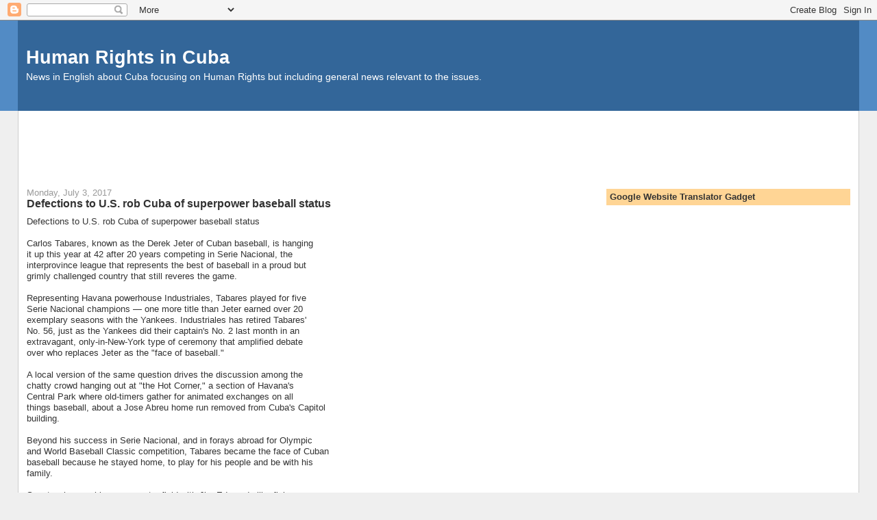

--- FILE ---
content_type: text/html; charset=UTF-8
request_url: https://humanrightsincuba.blogspot.com/2017/07/defections-to-us-rob-cuba-of-superpower.html
body_size: 15864
content:
<!DOCTYPE html>
<html dir='ltr'>
<head>
<link href='https://www.blogger.com/static/v1/widgets/2944754296-widget_css_bundle.css' rel='stylesheet' type='text/css'/>
<meta content='text/html; charset=UTF-8' http-equiv='Content-Type'/>
<meta content='blogger' name='generator'/>
<link href='https://humanrightsincuba.blogspot.com/favicon.ico' rel='icon' type='image/x-icon'/>
<link href='https://humanrightsincuba.blogspot.com/2017/07/defections-to-us-rob-cuba-of-superpower.html' rel='canonical'/>
<link rel="alternate" type="application/atom+xml" title="Human Rights in Cuba - Atom" href="https://humanrightsincuba.blogspot.com/feeds/posts/default" />
<link rel="alternate" type="application/rss+xml" title="Human Rights in Cuba - RSS" href="https://humanrightsincuba.blogspot.com/feeds/posts/default?alt=rss" />
<link rel="service.post" type="application/atom+xml" title="Human Rights in Cuba - Atom" href="https://www.blogger.com/feeds/3339446699281731299/posts/default" />

<link rel="alternate" type="application/atom+xml" title="Human Rights in Cuba - Atom" href="https://humanrightsincuba.blogspot.com/feeds/1536997027545996593/comments/default" />
<!--Can't find substitution for tag [blog.ieCssRetrofitLinks]-->
<meta content='https://humanrightsincuba.blogspot.com/2017/07/defections-to-us-rob-cuba-of-superpower.html' property='og:url'/>
<meta content='Defections to U.S. rob Cuba of superpower baseball status' property='og:title'/>
<meta content='Defections to U.S. rob Cuba of superpower baseball status  Carlos Tabares, known as the Derek Jeter of Cuban baseball, is hanging  it up ...' property='og:description'/>
<title>Human Rights in Cuba: Defections to U.S. rob Cuba of superpower baseball status</title>
<style id='page-skin-1' type='text/css'><!--
/*
-----------------------------------------------
Blogger Template Style
Name:     Stretch Denim
Designer: Darren Delaye
URL:      www.DarrenDelaye.com
Date:     11 Jul 2006
-----------------------------------------------
*/
body {
background: #efefef;
margin: 0;
padding: 0px;
font: x-small Verdana, Arial;
text-align: center;
color: #333333;
font-size/* */:/**/small;
font-size: /**/small;
}
a:link {
color: #336699;
}
a:visited {
color: #336699;
}
a img {
border-width: 0;
}
#outer-wrapper {
font: normal normal 100% Verdana, Arial, Sans-serif;;
}
/* Header
----------------------------------------------- */
#header-wrapper {
margin:0;
padding: 0;
background-color: #528bc5;
text-align: left;
}
#header {
margin: 0 2%;
background-color: #336699;
color: #ffffff;
padding: 0;
font: normal normal 210% Verdana, Arial, Sans-serif;;
position: relative;
}
h1.title {
padding-top: 38px;
margin: 0 1% .1em;
line-height: 1.2em;
font-size: 100%;
}
h1.title a, h1.title a:visited {
color: #ffffff;
text-decoration: none;
}
#header .description {
display: block;
margin: 0 1%;
padding: 0 0 40px;
line-height: 1.4em;
font-size: 50%;
}
/* Content
----------------------------------------------- */
.clear {
clear: both;
}
#content-wrapper {
margin: 0 2%;
padding: 0 0 15px;
text-align: left;
background-color: #ffffff;
border: 1px solid #cccccc;
border-top: 0;
}
#main-wrapper {
margin-left: 1%;
width: 64%;
float: left;
background-color: #ffffff;
display: inline;       /* fix for doubling margin in IE */
word-wrap: break-word; /* fix for long text breaking sidebar float in IE */
overflow: hidden;      /* fix for long non-text content breaking IE sidebar float */
}
#sidebar-wrapper {
margin-right: 1%;
width: 29%;
float: right;
background-color: #ffffff;
display: inline;       /* fix for doubling margin in IE */
word-wrap: break-word; /* fix for long text breaking sidebar float in IE */
overflow: hidden;      /* fix for long non-text content breaking IE sidebar float */
}
/* Headings
----------------------------------------------- */
h2, h3 {
margin: 0;
}
/* Posts
----------------------------------------------- */
.date-header {
margin: 1.5em 0 0;
font-weight: normal;
color: #999999;
font-size: 100%;
}
.post {
margin: 0 0 1.5em;
padding-bottom: 1.5em;
}
.post-title {
margin: 0;
padding: 0;
font-size: 125%;
font-weight: bold;
line-height: 1.1em;
}
.post-title a, .post-title a:visited, .post-title strong {
text-decoration: none;
color: #333333;
font-weight: bold;
}
.post div {
margin: 0 0 .75em;
line-height: 1.3em;
}
.post-footer {
margin: -.25em 0 0;
color: #333333;
font-size: 87%;
}
.post-footer .span {
margin-right: .3em;
}
.post img, table.tr-caption-container {
padding: 4px;
border: 1px solid #cccccc;
}
.tr-caption-container img {
border: none;
padding: 0;
}
.post blockquote {
margin: 1em 20px;
}
.post blockquote p {
margin: .75em 0;
}
/* Comments
----------------------------------------------- */
#comments h4 {
margin: 1em 0;
color: #999999;
}
#comments h4 strong {
font-size: 110%;
}
#comments-block {
margin: 1em 0 1.5em;
line-height: 1.3em;
}
#comments-block dt {
margin: .5em 0;
}
#comments-block dd {
margin: .25em 0 0;
}
#comments-block dd.comment-footer {
margin: -.25em 0 2em;
line-height: 1.4em;
font-size: 78%;
}
#comments-block dd p {
margin: 0 0 .75em;
}
.deleted-comment {
font-style:italic;
color:gray;
}
.feed-links {
clear: both;
line-height: 2.5em;
}
#blog-pager-newer-link {
float: left;
}
#blog-pager-older-link {
float: right;
}
#blog-pager {
text-align: center;
}
/* Sidebar Content
----------------------------------------------- */
.sidebar h2 {
margin: 1.6em 0 .5em;
padding: 4px 5px;
background-color: #ffd595;
font-size: 100%;
color: #333333;
}
.sidebar ul {
margin: 0;
padding: 0;
list-style: none;
}
.sidebar li {
margin: 0;
padding-top: 0;
padding-right: 0;
padding-bottom: .5em;
padding-left: 15px;
text-indent: -15px;
line-height: 1.5em;
}
.sidebar {
color: #333333;
line-height:1.3em;
}
.sidebar .widget {
margin-bottom: 1em;
}
.sidebar .widget-content {
margin: 0 5px;
}
/* Profile
----------------------------------------------- */
.profile-img {
float: left;
margin-top: 0;
margin-right: 5px;
margin-bottom: 5px;
margin-left: 0;
padding: 4px;
border: 1px solid #cccccc;
}
.profile-data {
margin:0;
text-transform:uppercase;
letter-spacing:.1em;
font-weight: bold;
line-height: 1.6em;
font-size: 78%;
}
.profile-datablock {
margin:.5em 0 .5em;
}
.profile-textblock {
margin: 0.5em 0;
line-height: 1.6em;
}
/* Footer
----------------------------------------------- */
#footer {
clear: both;
text-align: center;
color: #333333;
}
#footer .widget {
margin:.5em;
padding-top: 20px;
font-size: 85%;
line-height: 1.5em;
text-align: left;
}
/** Page structure tweaks for layout editor wireframe */
body#layout #header {
width: 750px;
}

--></style>
<link href='https://www.blogger.com/dyn-css/authorization.css?targetBlogID=3339446699281731299&amp;zx=5a137c82-2b85-49ee-a280-4e0966ca57fb' media='none' onload='if(media!=&#39;all&#39;)media=&#39;all&#39;' rel='stylesheet'/><noscript><link href='https://www.blogger.com/dyn-css/authorization.css?targetBlogID=3339446699281731299&amp;zx=5a137c82-2b85-49ee-a280-4e0966ca57fb' rel='stylesheet'/></noscript>
<meta name='google-adsense-platform-account' content='ca-host-pub-1556223355139109'/>
<meta name='google-adsense-platform-domain' content='blogspot.com'/>

<!-- data-ad-client=ca-pub-3534508025747028 -->

</head>
<body>
<div class='navbar section' id='navbar'><div class='widget Navbar' data-version='1' id='Navbar1'><script type="text/javascript">
    function setAttributeOnload(object, attribute, val) {
      if(window.addEventListener) {
        window.addEventListener('load',
          function(){ object[attribute] = val; }, false);
      } else {
        window.attachEvent('onload', function(){ object[attribute] = val; });
      }
    }
  </script>
<div id="navbar-iframe-container"></div>
<script type="text/javascript" src="https://apis.google.com/js/platform.js"></script>
<script type="text/javascript">
      gapi.load("gapi.iframes:gapi.iframes.style.bubble", function() {
        if (gapi.iframes && gapi.iframes.getContext) {
          gapi.iframes.getContext().openChild({
              url: 'https://www.blogger.com/navbar/3339446699281731299?po\x3d1536997027545996593\x26origin\x3dhttps://humanrightsincuba.blogspot.com',
              where: document.getElementById("navbar-iframe-container"),
              id: "navbar-iframe"
          });
        }
      });
    </script><script type="text/javascript">
(function() {
var script = document.createElement('script');
script.type = 'text/javascript';
script.src = '//pagead2.googlesyndication.com/pagead/js/google_top_exp.js';
var head = document.getElementsByTagName('head')[0];
if (head) {
head.appendChild(script);
}})();
</script>
</div></div>
<div id='outer-wrapper'><div id='wrap2'>
<!-- skip links for text browsers -->
<span id='skiplinks' style='display:none;'>
<a href='#main'>skip to main </a> |
      <a href='#sidebar'>skip to sidebar</a>
</span>
<div id='header-wrapper'>
<div class='header section' id='header'><div class='widget Header' data-version='1' id='Header1'>
<div id='header-inner'>
<div class='titlewrapper'>
<h1 class='title'>
<a href='https://humanrightsincuba.blogspot.com/'>
Human Rights in Cuba
</a>
</h1>
</div>
<div class='descriptionwrapper'>
<p class='description'><span>News in English about Cuba focusing on Human Rights but including general news relevant to the issues.</span></p>
</div>
</div>
</div></div>
</div>
<div id='content-wrapper'>
<div id='crosscol-wrapper' style='text-align:center'>
<div class='crosscol section' id='crosscol'><div class='widget AdSense' data-version='1' id='AdSense2'>
<div class='widget-content'>
<script type="text/javascript"><!--
google_ad_client="pub-3534508025747028";
google_ad_host="pub-1556223355139109";
google_ad_width=728;
google_ad_height=90;
google_ad_format="728x90_as";
google_ad_type="text_image";
google_ad_host_channel="00000";
google_color_border="FFFFFF";
google_color_bg="FFFFFF";
google_color_link="336699";
google_color_url="999999";
google_color_text="333333";
//--></script>
<script type="text/javascript" src="//pagead2.googlesyndication.com/pagead/show_ads.js">
</script>
<div class='clear'></div>
</div>
</div></div>
</div>
<div id='main-wrapper'>
<div class='main section' id='main'><div class='widget Blog' data-version='1' id='Blog1'>
<div class='blog-posts hfeed'>

          <div class="date-outer">
        
<h2 class='date-header'><span>Monday, July 3, 2017</span></h2>

          <div class="date-posts">
        
<div class='post-outer'>
<div class='post hentry uncustomized-post-template' itemprop='blogPost' itemscope='itemscope' itemtype='http://schema.org/BlogPosting'>
<meta content='3339446699281731299' itemprop='blogId'/>
<meta content='1536997027545996593' itemprop='postId'/>
<a name='1536997027545996593'></a>
<h3 class='post-title entry-title' itemprop='name'>
Defections to U.S. rob Cuba of superpower baseball status
</h3>
<div class='post-header'>
<div class='post-header-line-1'></div>
</div>
<div class='post-body entry-content' id='post-body-1536997027545996593' itemprop='description articleBody'>
Defections to U.S. rob Cuba of superpower baseball status<br><br>Carlos Tabares, known as the Derek Jeter of Cuban baseball, is hanging <br>it up this year at 42 after 20 years competing in Serie Nacional, the <br>interprovince league that represents the best of baseball in a proud but <br>grimly challenged country that still reveres the game.<br><br>Representing Havana powerhouse Industriales, Tabares played for five <br>Serie Nacional champions &#8212; one more title than Jeter earned over 20 <br>exemplary seasons with the Yankees. Industriales has retired Tabares&#39; <br>No. 56, just as the Yankees did their captain&#39;s No. 2 last month in an <br>extravagant, only-in-New-York type of ceremony that amplified debate <br>over who replaces Jeter as the &quot;face of baseball.&quot;<br><br>A local version of the same question drives the discussion among the <br>chatty crowd hanging out at &quot;the Hot Corner,&quot; a section of Havana&#39;s <br>Central Park where old-timers gather for animated exchanges on all <br>things baseball, about a Jose Abreu home run removed from Cuba&#39;s Capitol <br>building.<br><br>Beyond his success in Serie Nacional, and in forays abroad for Olympic <br>and World Baseball Classic competition, Tabares became the face of Cuban <br>baseball because he stayed home, to play for his people and be with his <br>family.<br><br>Scouts who saw him roam center field with Jim Edmonds-like flair or <br>scorch line drives with Paul Molitor-like ferocity assured him there <br>would be millions in MLB money available should Tabares choose to <br>defect. Industriales teammates Rey Ordonez, Kendrys Morales and Yunel <br>Escobar heard the same message and fled to the U.S., their joy at <br>becoming big-leaguers tempered by the reality that loved ones would go <br>missing from their new lives forever, such was the Cuban government&#39;s <br>contempt for disloyalty.<br><br>Orlando &quot;El Duque&quot; Hernandez also fled, but only after government <br>officials scoffed at his national hero status and banned him from all <br>levels of Cuban baseball on the mere suspicion that he intended to <br>follow his half-brother and fellow pitcher Livan to big-league ball in <br>the U.S.<br><br>Tabares stayed, for a salary that is said to have topped out at $125 a <br>month, plus other perks such as a larger apartment and use of a car.<br><br>The White Sox recently signed Luis Robert, a 19-year-old Cuban prospect <br>long on tools but short on experience, for $25 million.<br><br>Like the one-and-done rule that has diluted the talent level of college <br>basketball in the U.S., defections to the U.S. have robbed Cuba of its <br>superpower status in baseball.<br><br>Team Castro reached the final of the inaugural World Baseball Classic in <br>2006 but hasn&#39;t been back to the title game in three subsequent <br>competitions. It has gone without a gold medal in Olympic baseball since <br>2004, though the sport was dropped from the Olympic program after the <br>2008 Games. Its gold-medal drought at the Pan American Games extends to <br>2007, after Cuba won 10 straight and 11 of 12 beginning in 1961, two <br>years after &quot;the Triumph of the Revolution,&quot; as Castro&#39;s takeover is <br>officially referred to here.<br><br>The defection of such next-generation stars as Abreu, Yoenis Cespedes <br>and Yasiel Puig is one reason for the falloff. So is a conscious <br>decision by Cuban sports officials to keep some of the best young <br>players home from international competition to lessen the chances of <br>them leaving.<br><br>The stories seem to vary with each telling, but Puig and El Duque are <br>said to have survived life-threatening rides through shark-infested <br>waters on dilapidated boats to flee Cuba. Abreu&#39;s testimony that he ate <br>a fake Haitian passport while en route to the U.S. to join the White Sox <br>helped convict the Miami &quot;facilitators&quot; who helped get him out in <br>exchange for a nice chunk of the $68 million contract he would sign.<br><br>It&#39;s probably a little less harrowing to get out these days, as slightly <br>more than 1 percent of the players on opening-day MLB rosters were <br>Cuban-born.<br><br>Cuban baseball announced itself to the world at the 1992 Barcelona <br>Olympics. As the U.S. basketball Dream Team and the greatest track meet <br>ever staged were dominating coverage, it was easy to overlook Cuba&#39;s <br>nine straight wins and 95-16 run differential in a dominant gold-medal <br>performance.<br><br>Rafael Avila, Latin America scouting supervisor for the Dodgers, managed <br>the Dominican Republic Olympic team that was dispatched 8-0 in a <br>round-robin game. Avila listed left fielder Orestes Kindelan, third <br>baseman Omar Linares, second baseman Antonio Pacheco and pitcher Osvaldo <br>Fernandez as big-league-ready prospects, but it was high-voltage center <br>fielder Victor Mesa who embodied the Cubans&#39; speed-and-power ethos and <br>distinctive flair in the way he played and talked.<br><br>Then 32, Mesa was probably too old to defect, but he never would <br>consider it, he told reporters, and neither would his teammates.<br><br>&quot;We play for love of country and love of the game,&quot; he insisted, &quot;not <br>for money.&quot;<br><br>They&#39;re playing a different brand of baseball in Cuba these days.<br><br>Dan McGrath is a special contributor to the Chicago Tribune.<br><br>Source: Defections to U.S. rob Cuba of superpower baseball status - <br>Chicago Tribune - <br><a href="http://www.chicagotribune.com/sports/columnists/ct-cuban-baseball-defections-mcgrath-spt-0704-20170703-story.html">http://www.chicagotribune.com/sports/columnists/ct-cuban-baseball-defections-mcgrath-spt-0704-20170703-story.html</a>
<div style='clear: both;'></div>
</div>
<div class='post-footer'>
<div class='post-footer-line post-footer-line-1'>
<span class='post-author vcard'>
</span>
<span class='post-timestamp'>
at
<meta content='https://humanrightsincuba.blogspot.com/2017/07/defections-to-us-rob-cuba-of-superpower.html' itemprop='url'/>
<a class='timestamp-link' href='https://humanrightsincuba.blogspot.com/2017/07/defections-to-us-rob-cuba-of-superpower.html' rel='bookmark' title='permanent link'><abbr class='published' itemprop='datePublished' title='2017-07-03T08:01:00-07:00'>8:01&#8239;AM</abbr></a>
</span>
<span class='post-comment-link'>
</span>
<span class='post-icons'>
<span class='item-action'>
<a href='https://www.blogger.com/email-post/3339446699281731299/1536997027545996593' title='Email Post'>
<img alt='' class='icon-action' height='13' src='https://resources.blogblog.com/img/icon18_email.gif' width='18'/>
</a>
</span>
</span>
<div class='post-share-buttons goog-inline-block'>
<a class='goog-inline-block share-button sb-email' href='https://www.blogger.com/share-post.g?blogID=3339446699281731299&postID=1536997027545996593&target=email' target='_blank' title='Email This'><span class='share-button-link-text'>Email This</span></a><a class='goog-inline-block share-button sb-blog' href='https://www.blogger.com/share-post.g?blogID=3339446699281731299&postID=1536997027545996593&target=blog' onclick='window.open(this.href, "_blank", "height=270,width=475"); return false;' target='_blank' title='BlogThis!'><span class='share-button-link-text'>BlogThis!</span></a><a class='goog-inline-block share-button sb-twitter' href='https://www.blogger.com/share-post.g?blogID=3339446699281731299&postID=1536997027545996593&target=twitter' target='_blank' title='Share to X'><span class='share-button-link-text'>Share to X</span></a><a class='goog-inline-block share-button sb-facebook' href='https://www.blogger.com/share-post.g?blogID=3339446699281731299&postID=1536997027545996593&target=facebook' onclick='window.open(this.href, "_blank", "height=430,width=640"); return false;' target='_blank' title='Share to Facebook'><span class='share-button-link-text'>Share to Facebook</span></a><a class='goog-inline-block share-button sb-pinterest' href='https://www.blogger.com/share-post.g?blogID=3339446699281731299&postID=1536997027545996593&target=pinterest' target='_blank' title='Share to Pinterest'><span class='share-button-link-text'>Share to Pinterest</span></a>
</div>
</div>
<div class='post-footer-line post-footer-line-2'>
<span class='post-labels'>
</span>
</div>
<div class='post-footer-line post-footer-line-3'>
<span class='post-location'>
</span>
</div>
</div>
</div>
<div class='comments' id='comments'>
<a name='comments'></a>
<h4>No comments:</h4>
<div id='Blog1_comments-block-wrapper'>
<dl class='avatar-comment-indent' id='comments-block'>
</dl>
</div>
<p class='comment-footer'>
<div class='comment-form'>
<a name='comment-form'></a>
<h4 id='comment-post-message'>Post a Comment</h4>
<p>
</p>
<a href='https://www.blogger.com/comment/frame/3339446699281731299?po=1536997027545996593&hl=en&saa=85391&origin=https://humanrightsincuba.blogspot.com' id='comment-editor-src'></a>
<iframe allowtransparency='true' class='blogger-iframe-colorize blogger-comment-from-post' frameborder='0' height='410px' id='comment-editor' name='comment-editor' src='' width='100%'></iframe>
<script src='https://www.blogger.com/static/v1/jsbin/2830521187-comment_from_post_iframe.js' type='text/javascript'></script>
<script type='text/javascript'>
      BLOG_CMT_createIframe('https://www.blogger.com/rpc_relay.html');
    </script>
</div>
</p>
</div>
</div>
<div class='inline-ad'>
<script type="text/javascript"><!--
google_ad_client="pub-3534508025747028";
google_ad_host="pub-1556223355139109";
google_ad_width=300;
google_ad_height=250;
google_ad_format="300x250_as";
google_ad_type="text_image";
google_ad_host_channel="0001";
google_color_border="FFFFFF";
google_color_bg="FFFFFF";
google_color_link="336699";
google_color_url="999999";
google_color_text="333333";
//--></script>
<script type="text/javascript" src="//pagead2.googlesyndication.com/pagead/show_ads.js">
</script>
</div>

        </div></div>
      
</div>
<div class='blog-pager' id='blog-pager'>
<span id='blog-pager-newer-link'>
<a class='blog-pager-newer-link' href='https://humanrightsincuba.blogspot.com/2017/07/a-neighborhood-dressed-in-blue.html' id='Blog1_blog-pager-newer-link' title='Newer Post'>Newer Post</a>
</span>
<span id='blog-pager-older-link'>
<a class='blog-pager-older-link' href='https://humanrightsincuba.blogspot.com/2017/07/a-cuban-fight-against-demons-of-machismo.html' id='Blog1_blog-pager-older-link' title='Older Post'>Older Post</a>
</span>
<a class='home-link' href='https://humanrightsincuba.blogspot.com/'>Home</a>
</div>
<div class='clear'></div>
<div class='post-feeds'>
<div class='feed-links'>
Subscribe to:
<a class='feed-link' href='https://humanrightsincuba.blogspot.com/feeds/1536997027545996593/comments/default' target='_blank' type='application/atom+xml'>Post Comments (Atom)</a>
</div>
</div>
</div></div>
</div>
<div id='sidebar-wrapper'>
<div class='sidebar section' id='sidebar'><div class='widget HTML' data-version='1' id='HTML1'>
<h2 class='title'>Google Website Translator Gadget</h2>
<div class='widget-content'>
<div id="google_translate_element"></div><script>
function googleTranslateElementInit() {
  new google.translate.TranslateElement({
    pageLanguage: 'auto',
    autoDisplay: false
  }, 'google_translate_element');
}
</script><script src="//translate.google.com/translate_a/element.js?cb=googleTranslateElementInit"></script>
</div>
<div class='clear'></div>
</div><div class='widget AdSense' data-version='1' id='AdSense1'>
<div class='widget-content'>
<script type="text/javascript"><!--
google_ad_client="pub-3534508025747028";
google_ad_host="pub-1556223355139109";
google_alternate_ad_url="http://www.blogger.com/img/blogger_ad160x600.html";
google_ad_width=160;
google_ad_height=600;
google_ad_format="160x600_as";
google_ad_type="text_image";
google_ad_host_channel="00000";
google_color_border="FFFFFF";
google_color_bg="FFFFFF";
google_color_link="336699";
google_color_url="336699";
google_color_text="333333";
//--></script>
<script type="text/javascript" src="//pagead2.googlesyndication.com/pagead/show_ads.js">
</script>
<div class='clear'></div>
</div>
</div><div class='widget HTML' data-version='1' id='HTML2'>
<div class='widget-content'>
<center>
<p>
<span style="font-weight:bold;">We run various sites in defense of human rights and need support in paying for servers. Thank you. </span>
</p>
<form action="https://www.paypal.com/cgi-bin/webscr" method="post" target="_blank">
<input name="cmd" value="_s-xclick" type="hidden" />
<input name="hosted_button_id" value="CG3LPSJKQSFYN" type="hidden" />
<input src="https://www.paypalobjects.com/en_US/BE/i/btn/btn_donateCC_LG.gif" name="submit" alt="PayPal - The safer, easier way to pay online!" border="0" type="image" />
<img alt="" src="https://www.paypalobjects.com/en_US/i/scr/pixel.gif" border="0" height="1" width="1" />
</form>
</center>
</div>
<div class='clear'></div>
</div><div class='widget Image' data-version='1' id='Image1'>
<h2>Repression</h2>
<div class='widget-content'>
<img alt='Repression' height='240' id='Image1_img' src='//4.bp.blogspot.com/_Fi41k_MhjaI/Sy4_ktNVeBI/AAAAAAAAAA8/-_Jd_4kTVIs/S240/Orestes+Su%C3%A1rez+Torres+y+su+esposa+Nancy+Gonz%C3%A1lez+Garc%C3%ADa.jpg' width='185'/>
<br/>
<span class='caption'>HR activists beaten by the regime</span>
</div>
<div class='clear'></div>
</div><div class='widget BlogSearch' data-version='1' id='BlogSearch1'>
<h2 class='title'>Search This Blog</h2>
<div class='widget-content'>
<div id='BlogSearch1_form'>
<form action='https://humanrightsincuba.blogspot.com/search' class='gsc-search-box' target='_top'>
<table cellpadding='0' cellspacing='0' class='gsc-search-box'>
<tbody>
<tr>
<td class='gsc-input'>
<input autocomplete='off' class='gsc-input' name='q' size='10' title='search' type='text' value=''/>
</td>
<td class='gsc-search-button'>
<input class='gsc-search-button' title='search' type='submit' value='Search'/>
</td>
</tr>
</tbody>
</table>
</form>
</div>
</div>
<div class='clear'></div>
</div><div class='widget LinkList' data-version='1' id='LinkList1'>
<h2>Links</h2>
<div class='widget-content'>
<ul>
<li><a href='http://acto-de-repudio.awardspace.com/'>Acto de repudio</a></li>
<li><a href='http://callcuba.e-datalink.net/'>Call Cuba Voip</a></li>
<li><a href='http://che-guevara.awardspace.com/'>Che Guevara</a></li>
<li><a href='http://cubanews.cubaverdad.net/'>Cubanews</a></li>
<li><a href='http://groups.yahoo.com/group/CubaVerdad/'>Cubaverdad Archives</a></li>
<li><a href='http://www.cubaverdad.net/'>Cubaverdad Website</a></li>
<li><a href='http://www.granpa.info/'>Granpa</a></li>
<li><a href='http://prensacubana.e-datalink.net/'>Prensa Cubana</a></li>
</ul>
<div class='clear'></div>
</div>
</div><div class='widget BlogList' data-version='1' id='BlogList1'>
<h2 class='title'>Blog List</h2>
<div class='widget-content'>
<div class='blog-list-container' id='BlogList1_container'>
<ul id='BlogList1_blogs'>
<li style='display: block;'>
<div class='blog-icon'>
<img data-lateloadsrc='https://lh3.googleusercontent.com/blogger_img_proxy/AEn0k_ucs5j2syT0oO-4nhtvah2ft1ZuFurEfU1FDsrrTcWOh3WcBGUHDu2qucpfmdh2ctaW3KX9vr9ssjcMbDpiKbNbj1yIbdmd1pkAT_ZC=s16-w16-h16' height='16' width='16'/>
</div>
<div class='blog-content'>
<div class='blog-title'>
<a href='http://blogsdecuba.impela.net' target='_blank'>
Blogs de Cuba</a>
</div>
<div class='item-content'>
<span class='item-title'>
<a href='http://blogsdecuba.impela.net/2020/12/ee-uu-condena-encarcelamiento-de-los-12-de-hong-kong-y-exige-su-liberacion-inmediata/' target='_blank'>
EE. UU. condena encarcelamiento de los &#8220;12 de Hong Kong&#8221; y exige su 
liberación inmediata
</a>
</span>
<div class='item-time'>
5 years ago
</div>
</div>
</div>
<div style='clear: both;'></div>
</li>
<li style='display: block;'>
<div class='blog-icon'>
<img data-lateloadsrc='https://lh3.googleusercontent.com/blogger_img_proxy/AEn0k_uTPeyOSLVVYbEJ0ruFnRY52Skp7lm4ImhnBrUYRH7QHblLShs7-v81V6woT8F0QWARjGaf-kdji4FnKjlaG81WnNUSSicPunOTc0bZhFQ-o288lTgo=s16-w16-h16' height='16' width='16'/>
</div>
<div class='blog-content'>
<div class='blog-title'>
<a href='https://dictaduracastrista.blogspot.com/' target='_blank'>
Dictadura Castrista</a>
</div>
<div class='item-content'>
<span class='item-title'>
<a href='https://dictaduracastrista.blogspot.com/2017/07/inversion-extranjera-militares.html' target='_blank'>
Inversión extranjera, militares empresarios y deuda pública
</a>
</span>
<div class='item-time'>
8 years ago
</div>
</div>
</div>
<div style='clear: both;'></div>
</li>
<li style='display: block;'>
<div class='blog-icon'>
<img data-lateloadsrc='https://lh3.googleusercontent.com/blogger_img_proxy/AEn0k_uf0rj7hiErUzXK_1pZL5Sl44rCQBH_ro5BxOSMt2Q-_u1VXgB_FY_c5pD0VChW0Cx5vbIZhjkbgnwrGvYwzEaP7PHqX_IZe37dA2Xu=s16-w16-h16' height='16' width='16'/>
</div>
<div class='blog-content'>
<div class='blog-title'>
<a href='https://cubadata.blogspot.com/' target='_blank'>
Cuba Verdad</a>
</div>
<div class='item-content'>
<span class='item-title'>
<a href='https://cubadata.blogspot.com/2017/07/dos-parrocos-ofician-una-emotiva.html' target='_blank'>
Dos párrocos ofician una 'emotiva ceremonia' en la sede de las Damas de 
Blanco
</a>
</span>
<div class='item-time'>
8 years ago
</div>
</div>
</div>
<div style='clear: both;'></div>
</li>
<li style='display: block;'>
<div class='blog-icon'>
<img data-lateloadsrc='https://lh3.googleusercontent.com/blogger_img_proxy/AEn0k_umBecYGr4CG5Uvid_qrB7Z0twn85biZQSbeRwu41NqiFY9ReIa5hTnQB6RNABvjrXc4oDJoyqe0pGVp8sili9q0yJLyEDYHnJIzSk_mw=s16-w16-h16' height='16' width='16'/>
</div>
<div class='blog-content'>
<div class='blog-title'>
<a href='https://cubafacts.blogspot.com/' target='_blank'>
Cuba Facts</a>
</div>
<div class='item-content'>
<span class='item-title'>
<a href='https://cubafacts.blogspot.com/2017/07/financial-times-santos-habria-viajado.html' target='_blank'>
'Financial Times': 'Santos habría viajado a la Isla para concertar una 
salida a la crisis en Venezuela'
</a>
</span>
<div class='item-time'>
8 years ago
</div>
</div>
</div>
<div style='clear: both;'></div>
</li>
</ul>
<div class='clear'></div>
</div>
</div>
</div><div class='widget Feed' data-version='1' id='Feed1'>
<h2>Blogs de Cuba  - Derechos Humanos</h2>
<div class='widget-content' id='Feed1_feedItemListDisplay'>
<span style='filter: alpha(25); opacity: 0.25;'>
<a href='http://blogsdecuba.impela.net/feed/?s=derechos%20humanos'>Loading...</a>
</span>
</div>
<div class='clear'></div>
</div><div class='widget Feed' data-version='1' id='Feed2'>
<h2>Prensa Cubana  - Derechos Humanos</h2>
<div class='widget-content' id='Feed2_feedItemListDisplay'>
<span style='filter: alpha(25); opacity: 0.25;'>
<a href='http://prensacubana.e-datalink.net/feed/?s=derechos%20humanos'>Loading...</a>
</span>
</div>
<div class='clear'></div>
</div><div class='widget BlogArchive' data-version='1' id='BlogArchive1'>
<h2>Blog Archive</h2>
<div class='widget-content'>
<div id='ArchiveList'>
<div id='BlogArchive1_ArchiveList'>
<ul class='hierarchy'>
<li class='archivedate expanded'>
<a class='toggle' href='javascript:void(0)'>
<span class='zippy toggle-open'>

        &#9660;&#160;
      
</span>
</a>
<a class='post-count-link' href='https://humanrightsincuba.blogspot.com/2017/'>
2017
</a>
<span class='post-count' dir='ltr'>(1352)</span>
<ul class='hierarchy'>
<li class='archivedate expanded'>
<a class='toggle' href='javascript:void(0)'>
<span class='zippy toggle-open'>

        &#9660;&#160;
      
</span>
</a>
<a class='post-count-link' href='https://humanrightsincuba.blogspot.com/2017/07/'>
July
</a>
<span class='post-count' dir='ltr'>(76)</span>
<ul class='posts'>
<li><a href='https://humanrightsincuba.blogspot.com/2017/07/the-mistakes-of-raul-castro.html'>The Mistakes of Raúl Castro</a></li>
<li><a href='https://humanrightsincuba.blogspot.com/2017/07/average-wages-rise-but-nobody-in-cuba.html'>Average Wages Rise but Nobody in Cuba Lives on The...</a></li>
<li><a href='https://humanrightsincuba.blogspot.com/2017/07/un-google-cubano-que-responde-intereses.html'>Un &#8216;Google cubano&#8217; que responde a intereses del Go...</a></li>
<li><a href='https://humanrightsincuba.blogspot.com/2017/07/discriminatory-prices-how-much-do.html'>Discriminatory prices: how much do things cost?</a></li>
<li><a href='https://humanrightsincuba.blogspot.com/2017/07/prosperous-cuban-entrepreneur-arrested.html'>Prosperous Cuban Entrepreneur Arrested</a></li>
<li><a href='https://humanrightsincuba.blogspot.com/2017/07/cuba-courted-in-diplomatic-push-on.html'>Cuba courted in diplomatic push on Venezuela crisis</a></li>
<li><a href='https://humanrightsincuba.blogspot.com/2017/07/cuba-awaits-new-trump-proposals.html'>Cuba Awaits New Trump Proposals</a></li>
<li><a href='https://humanrightsincuba.blogspot.com/2017/07/parliamentary-karaoke.html'>Parliamentary Karaoke</a></li>
<li><a href='https://humanrightsincuba.blogspot.com/2017/07/familia-de-violinista-que-toco-para.html'>Familia de violinista que tocó para Trump niega ac...</a></li>
<li><a href='https://humanrightsincuba.blogspot.com/2017/07/trump-administration-again-suspends.html'>Trump administration again suspends a part of Cuba...</a></li>
<li><a href='https://humanrightsincuba.blogspot.com/2017/07/cubas-raul-castro-dismisses-harsher-us.html'>Cuba&#8217;s Raul Castro dismisses harsher US tone under...</a></li>
<li><a href='https://humanrightsincuba.blogspot.com/2017/07/cuba-says-gdp-recovers-up-about-1.html'>Cuba says GDP recovers, up about 1 percent so far ...</a></li>
<li><a href='https://humanrightsincuba.blogspot.com/2017/07/higher-taxes.html'>Higher Taxes</a></li>
<li><a href='https://humanrightsincuba.blogspot.com/2017/07/how-cubans-see-crisis-in-venezuela.html'>How Cubans See the Crisis in Venezuela</a></li>
<li><a href='https://humanrightsincuba.blogspot.com/2017/07/the-death-of-cuban-doctor-in-ciudad.html'>The Death of a Cuban Doctor in Ciudad Tiuna, Caracas</a></li>
<li><a href='https://humanrightsincuba.blogspot.com/2017/07/two-cuban-players-deserting-team-junior.html'>TWO CUBAN PLAYERS DESERTING THE TEAM JUNIOR</a></li>
<li><a href='https://humanrightsincuba.blogspot.com/2017/07/um-names-interim-director-for-institute.html'>UM names interim director for the Institute of Cub...</a></li>
<li><a href='https://humanrightsincuba.blogspot.com/2017/07/raul-castro-apparently-decided-to.html'>Raul Castro Apparently Decided to Change His Perso...</a></li>
<li><a href='https://humanrightsincuba.blogspot.com/2017/07/work-accident-takes-lives-of-two-cuban.html'>Work Accident Takes The Lives Of Two Cuban Builder...</a></li>
<li><a href='https://humanrightsincuba.blogspot.com/2017/07/trafficking-in-goods-strategy-to.html'>Trafficking in Goods, a Strategy to Survive in Cuba</a></li>
<li><a href='https://humanrightsincuba.blogspot.com/2017/07/cavities-and-abscesses-in-oral-health.html'>Cavities and Abscesses in the Oral Health System</a></li>
<li><a href='https://humanrightsincuba.blogspot.com/2017/07/bread-in-cubas-rationed-market-is.html'>Bread In Cuba&#8217;s Rationed Market Is An Unsolved Pro...</a></li>
<li><a href='https://humanrightsincuba.blogspot.com/2017/07/taxi-driver-arrested-in-havana-after.html'>Taxi Driver Arrested In Havana After Being Accused...</a></li>
<li><a href='https://humanrightsincuba.blogspot.com/2017/07/cuban-government-fires-off-one-lie.html'>Cuban Government Fires Off One Lie After Another</a></li>
<li><a href='https://humanrightsincuba.blogspot.com/2017/07/if-trump-ends-our-remittances.html'>If Trump Ends Our Remittances?</a></li>
<li><a href='https://humanrightsincuba.blogspot.com/2017/07/cuban-government-extends-land-lease.html'>Cuban Government Extends Land Lease Period to 20 Y...</a></li>
<li><a href='https://humanrightsincuba.blogspot.com/2017/07/cuban-couple-prefers-to-face-jungle.html'>Cuban Couple Prefers to Face the Jungle Rather Tha...</a></li>
<li><a href='https://humanrightsincuba.blogspot.com/2017/07/drugs-play-increasing-role-in-battle.html'>Drugs Play Increasing Role in the Battle for Cuban...</a></li>
<li><a href='https://humanrightsincuba.blogspot.com/2017/07/the-national-council-of-performing-arts.html'>The National Council of the Performing Arts under ...</a></li>
<li><a href='https://humanrightsincuba.blogspot.com/2017/07/american-cruise-companies-stand-to.html'>American Cruise Companies Stand To Benefit From U....</a></li>
<li><a href='https://humanrightsincuba.blogspot.com/2017/07/venezuela-oil-exports-to-cuba-drop.html'>Venezuela oil exports to Cuba drop, energy shortag...</a></li>
<li><a href='https://humanrightsincuba.blogspot.com/2017/07/eight-things-you-need-to-know-about.html'>Eight Things You Need to Know about President Trum...</a></li>
<li><a href='https://humanrightsincuba.blogspot.com/2017/07/cubas-elections-asking-man-on-street.html'>Cuba&#39;s &#39;elections&#39;: asking the man on the street</a></li>
<li><a href='https://humanrightsincuba.blogspot.com/2017/07/with-materials-scarce-cuban-designers.html'>With materials scarce, Cuban designers master recy...</a></li>
<li><a href='https://humanrightsincuba.blogspot.com/2017/07/will-trump-open-pandoras-box-of.html'>Will Trump Open A Pandora&#8217;s Box Of Litigation Over...</a></li>
<li><a href='https://humanrightsincuba.blogspot.com/2017/07/fewer-airplanes-but-more-cruise-ships.html'>Fewer airplanes but more cruise ships going to Cub...</a></li>
<li><a href='https://humanrightsincuba.blogspot.com/2017/07/the-impact-of-trumps-cuba-policy.html'>The impact of Trump&#39;s Cuba policy revisions will l...</a></li>
<li><a href='https://humanrightsincuba.blogspot.com/2017/07/how-president-trump-can-borrow-from-us.html'>How President Trump can borrow from US Cuba policy...</a></li>
<li><a href='https://humanrightsincuba.blogspot.com/2017/07/panamas-migration-chief-says-country-is.html'>Panama&#8217;s migration chief says the country is not c...</a></li>
<li><a href='https://humanrightsincuba.blogspot.com/2017/07/us-names-interim-charge-daffaires-at.html'>U.S. names interim charge d&#8217;affaires at embassy in...</a></li>
<li><a href='https://humanrightsincuba.blogspot.com/2017/07/the-cuban-regime-and-venezuelan.html'>The Cuban regime and the Venezuelan transition</a></li>
<li><a href='https://humanrightsincuba.blogspot.com/2017/07/cubazuela-raul-and-leopoldo.html'>Cubazuela, Raúl and Leopoldo</a></li>
<li><a href='https://humanrightsincuba.blogspot.com/2017/07/food-scarcity-another-castroist-crime.html'>Food scarcity, another Castroist crime</a></li>
<li><a href='https://humanrightsincuba.blogspot.com/2017/07/convicted-of-murder-and-now-swept-up-in.html'>Convicted of Murder, and Now Swept Up in U.S.-Cuba...</a></li>
<li><a href='https://humanrightsincuba.blogspot.com/2017/07/smuggling-women-from-cuba-to-miami-for.html'>Smuggling women from Cuba to Miami for sex gets pi...</a></li>
<li><a href='https://humanrightsincuba.blogspot.com/2017/07/family-of-teen-who-died-on-grad-trip-to.html'>Family of teen who died on grad trip to Cuba tryin...</a></li>
<li><a href='https://humanrightsincuba.blogspot.com/2017/07/man-gets-30-years-in-prison-for-cuban.html'>Man Gets 30 Years in Prison for Cuban Sex Trafficking</a></li>
<li><a href='https://humanrightsincuba.blogspot.com/2017/07/panama-makes-final-offer-to-cuban.html'>Panama makes a final offer to Cuban migrants: $1,6...</a></li>
<li><a href='https://humanrightsincuba.blogspot.com/2017/07/the-undead-market-long-dormant-us-cuba.html'>The &quot;Undead&quot; Market: Long-Dormant U.S.-Cuba Air Tr...</a></li>
<li><a href='https://humanrightsincuba.blogspot.com/2017/07/teen-dies-during-high-school-graduation.html'>Teen dies during high school graduation trip to Cu...</a></li>
<li><a href='https://humanrightsincuba.blogspot.com/2017/07/tourism-boom-chokes-havanas-airport.html'>Tourism Boom Chokes Havana&#8217;s Airport</a></li>
<li><a href='https://humanrightsincuba.blogspot.com/2017/07/cuba-more-implicated-in-interior.html'>Cuba: More Implicated in the Interior Ministry&#8217;s S...</a></li>
<li><a href='https://humanrightsincuba.blogspot.com/2017/07/school-diplomas.html'>School Diplomas</a></li>
<li><a href='https://humanrightsincuba.blogspot.com/2017/07/whom-do-they-serve.html'>Whom Do They Serve?</a></li>
<li><a href='https://humanrightsincuba.blogspot.com/2017/07/low-wages-apparently-spurring-manzana.html'>Low wages apparently spurring Manzana Kempinski wo...</a></li>
<li><a href='https://humanrightsincuba.blogspot.com/2017/07/cuban-government-turns-to-new-forms-of.html'>Cuban Government Turns To New Forms Of Repression</a></li>
<li><a href='https://humanrightsincuba.blogspot.com/2017/07/cuban-convertible-peso-cant-keep-up.html'>Cuban Convertible Peso Can&#8217;t Keep Up With The Dollar</a></li>
<li><a href='https://humanrightsincuba.blogspot.com/2017/07/a-lot-of-heat-and-no-fire.html'>A Lot of Heat and No Fire</a></li>
<li><a href='https://humanrightsincuba.blogspot.com/2017/07/perverse-uchronia.html'>Perverse Uchronia</a></li>
<li><a href='https://humanrightsincuba.blogspot.com/2017/07/us-cuba-sea-mission-finds-healthy-reefs.html'>US-Cuba sea mission finds healthy reefs, invasive ...</a></li>
<li><a href='https://humanrightsincuba.blogspot.com/2017/07/why-will-municipal-elections-be.html'>Why will the municipal elections be different this...</a></li>
<li><a href='https://humanrightsincuba.blogspot.com/2017/07/fidel-castro-in-humor-and-oblivion.html'>Fidel Castro In Humor And Oblivion</a></li>
<li><a href='https://humanrightsincuba.blogspot.com/2017/07/some-cubans-choose-dose-of-private.html'>Some Cubans choose dose of private medicine despit...</a></li>
<li><a href='https://humanrightsincuba.blogspot.com/2017/07/cuba-wants-to-help-its-people-have-sex.html'>Cuba Wants to Help Its People Have Sex</a></li>
<li><a href='https://humanrightsincuba.blogspot.com/2017/07/cubas-state-run-love-motels-make.html'>Cuba&#8217;s state-run love motels make a comeback</a></li>
<li><a href='https://humanrightsincuba.blogspot.com/2017/07/cuban-entrepreneurs-brace-for-president.html'>Cuban entrepreneurs brace for President Trump&#39;s ne...</a></li>
<li><a href='https://humanrightsincuba.blogspot.com/2017/07/cubas-electoral-straitjacket.html'>Cuba&#8217;s electoral straitjacket</a></li>
<li><a href='https://humanrightsincuba.blogspot.com/2017/07/a-neighborhood-dressed-in-blue.html'>A Neighborhood Dressed in Blue</a></li>
<li><a href='https://humanrightsincuba.blogspot.com/2017/07/defections-to-us-rob-cuba-of-superpower.html'>Defections to U.S. rob Cuba of superpower baseball...</a></li>
<li><a href='https://humanrightsincuba.blogspot.com/2017/07/a-cuban-fight-against-demons-of-machismo.html'>A Cuban Fight Against The Demons Of Machismo</a></li>
<li><a href='https://humanrightsincuba.blogspot.com/2017/07/american-philia-conquers-cuba.html'>&#8220;American-Philia&#8221; Conquers Cuba</a></li>
<li><a href='https://humanrightsincuba.blogspot.com/2017/07/in-cuba-growing-numbers-of-bloggers.html'>In Cuba, Growing Numbers Of Bloggers Manage To Ope...</a></li>
<li><a href='https://humanrightsincuba.blogspot.com/2017/07/they-fled-to-avoid-prosecution-from-web.html'>They fled to avoid prosecution from a web of corru...</a></li>
<li><a href='https://humanrightsincuba.blogspot.com/2017/07/according-to-report-average-salary-in.html'>According to the report, the average salary in Cub...</a></li>
<li><a href='https://humanrightsincuba.blogspot.com/2017/07/nominating-commission-that-will-propose.html'>Nominating Commission That Will Propose Replacemen...</a></li>
<li><a href='https://humanrightsincuba.blogspot.com/2017/07/on-cuba-trump-is-right.html'>On Cuba, Trump is right</a></li>
</ul>
</li>
</ul>
<ul class='hierarchy'>
<li class='archivedate collapsed'>
<a class='toggle' href='javascript:void(0)'>
<span class='zippy'>

        &#9658;&#160;
      
</span>
</a>
<a class='post-count-link' href='https://humanrightsincuba.blogspot.com/2017/06/'>
June
</a>
<span class='post-count' dir='ltr'>(205)</span>
</li>
</ul>
<ul class='hierarchy'>
<li class='archivedate collapsed'>
<a class='toggle' href='javascript:void(0)'>
<span class='zippy'>

        &#9658;&#160;
      
</span>
</a>
<a class='post-count-link' href='https://humanrightsincuba.blogspot.com/2017/05/'>
May
</a>
<span class='post-count' dir='ltr'>(159)</span>
</li>
</ul>
<ul class='hierarchy'>
<li class='archivedate collapsed'>
<a class='toggle' href='javascript:void(0)'>
<span class='zippy'>

        &#9658;&#160;
      
</span>
</a>
<a class='post-count-link' href='https://humanrightsincuba.blogspot.com/2017/04/'>
April
</a>
<span class='post-count' dir='ltr'>(179)</span>
</li>
</ul>
<ul class='hierarchy'>
<li class='archivedate collapsed'>
<a class='toggle' href='javascript:void(0)'>
<span class='zippy'>

        &#9658;&#160;
      
</span>
</a>
<a class='post-count-link' href='https://humanrightsincuba.blogspot.com/2017/03/'>
March
</a>
<span class='post-count' dir='ltr'>(218)</span>
</li>
</ul>
<ul class='hierarchy'>
<li class='archivedate collapsed'>
<a class='toggle' href='javascript:void(0)'>
<span class='zippy'>

        &#9658;&#160;
      
</span>
</a>
<a class='post-count-link' href='https://humanrightsincuba.blogspot.com/2017/02/'>
February
</a>
<span class='post-count' dir='ltr'>(214)</span>
</li>
</ul>
<ul class='hierarchy'>
<li class='archivedate collapsed'>
<a class='toggle' href='javascript:void(0)'>
<span class='zippy'>

        &#9658;&#160;
      
</span>
</a>
<a class='post-count-link' href='https://humanrightsincuba.blogspot.com/2017/01/'>
January
</a>
<span class='post-count' dir='ltr'>(301)</span>
</li>
</ul>
</li>
</ul>
<ul class='hierarchy'>
<li class='archivedate collapsed'>
<a class='toggle' href='javascript:void(0)'>
<span class='zippy'>

        &#9658;&#160;
      
</span>
</a>
<a class='post-count-link' href='https://humanrightsincuba.blogspot.com/2016/'>
2016
</a>
<span class='post-count' dir='ltr'>(3127)</span>
<ul class='hierarchy'>
<li class='archivedate collapsed'>
<a class='toggle' href='javascript:void(0)'>
<span class='zippy'>

        &#9658;&#160;
      
</span>
</a>
<a class='post-count-link' href='https://humanrightsincuba.blogspot.com/2016/12/'>
December
</a>
<span class='post-count' dir='ltr'>(252)</span>
</li>
</ul>
<ul class='hierarchy'>
<li class='archivedate collapsed'>
<a class='toggle' href='javascript:void(0)'>
<span class='zippy'>

        &#9658;&#160;
      
</span>
</a>
<a class='post-count-link' href='https://humanrightsincuba.blogspot.com/2016/11/'>
November
</a>
<span class='post-count' dir='ltr'>(252)</span>
</li>
</ul>
<ul class='hierarchy'>
<li class='archivedate collapsed'>
<a class='toggle' href='javascript:void(0)'>
<span class='zippy'>

        &#9658;&#160;
      
</span>
</a>
<a class='post-count-link' href='https://humanrightsincuba.blogspot.com/2016/10/'>
October
</a>
<span class='post-count' dir='ltr'>(212)</span>
</li>
</ul>
<ul class='hierarchy'>
<li class='archivedate collapsed'>
<a class='toggle' href='javascript:void(0)'>
<span class='zippy'>

        &#9658;&#160;
      
</span>
</a>
<a class='post-count-link' href='https://humanrightsincuba.blogspot.com/2016/09/'>
September
</a>
<span class='post-count' dir='ltr'>(220)</span>
</li>
</ul>
<ul class='hierarchy'>
<li class='archivedate collapsed'>
<a class='toggle' href='javascript:void(0)'>
<span class='zippy'>

        &#9658;&#160;
      
</span>
</a>
<a class='post-count-link' href='https://humanrightsincuba.blogspot.com/2016/08/'>
August
</a>
<span class='post-count' dir='ltr'>(248)</span>
</li>
</ul>
<ul class='hierarchy'>
<li class='archivedate collapsed'>
<a class='toggle' href='javascript:void(0)'>
<span class='zippy'>

        &#9658;&#160;
      
</span>
</a>
<a class='post-count-link' href='https://humanrightsincuba.blogspot.com/2016/07/'>
July
</a>
<span class='post-count' dir='ltr'>(259)</span>
</li>
</ul>
<ul class='hierarchy'>
<li class='archivedate collapsed'>
<a class='toggle' href='javascript:void(0)'>
<span class='zippy'>

        &#9658;&#160;
      
</span>
</a>
<a class='post-count-link' href='https://humanrightsincuba.blogspot.com/2016/06/'>
June
</a>
<span class='post-count' dir='ltr'>(237)</span>
</li>
</ul>
<ul class='hierarchy'>
<li class='archivedate collapsed'>
<a class='toggle' href='javascript:void(0)'>
<span class='zippy'>

        &#9658;&#160;
      
</span>
</a>
<a class='post-count-link' href='https://humanrightsincuba.blogspot.com/2016/05/'>
May
</a>
<span class='post-count' dir='ltr'>(276)</span>
</li>
</ul>
<ul class='hierarchy'>
<li class='archivedate collapsed'>
<a class='toggle' href='javascript:void(0)'>
<span class='zippy'>

        &#9658;&#160;
      
</span>
</a>
<a class='post-count-link' href='https://humanrightsincuba.blogspot.com/2016/04/'>
April
</a>
<span class='post-count' dir='ltr'>(304)</span>
</li>
</ul>
<ul class='hierarchy'>
<li class='archivedate collapsed'>
<a class='toggle' href='javascript:void(0)'>
<span class='zippy'>

        &#9658;&#160;
      
</span>
</a>
<a class='post-count-link' href='https://humanrightsincuba.blogspot.com/2016/03/'>
March
</a>
<span class='post-count' dir='ltr'>(317)</span>
</li>
</ul>
<ul class='hierarchy'>
<li class='archivedate collapsed'>
<a class='toggle' href='javascript:void(0)'>
<span class='zippy'>

        &#9658;&#160;
      
</span>
</a>
<a class='post-count-link' href='https://humanrightsincuba.blogspot.com/2016/02/'>
February
</a>
<span class='post-count' dir='ltr'>(253)</span>
</li>
</ul>
<ul class='hierarchy'>
<li class='archivedate collapsed'>
<a class='toggle' href='javascript:void(0)'>
<span class='zippy'>

        &#9658;&#160;
      
</span>
</a>
<a class='post-count-link' href='https://humanrightsincuba.blogspot.com/2016/01/'>
January
</a>
<span class='post-count' dir='ltr'>(297)</span>
</li>
</ul>
</li>
</ul>
<ul class='hierarchy'>
<li class='archivedate collapsed'>
<a class='toggle' href='javascript:void(0)'>
<span class='zippy'>

        &#9658;&#160;
      
</span>
</a>
<a class='post-count-link' href='https://humanrightsincuba.blogspot.com/2015/'>
2015
</a>
<span class='post-count' dir='ltr'>(3635)</span>
<ul class='hierarchy'>
<li class='archivedate collapsed'>
<a class='toggle' href='javascript:void(0)'>
<span class='zippy'>

        &#9658;&#160;
      
</span>
</a>
<a class='post-count-link' href='https://humanrightsincuba.blogspot.com/2015/12/'>
December
</a>
<span class='post-count' dir='ltr'>(298)</span>
</li>
</ul>
<ul class='hierarchy'>
<li class='archivedate collapsed'>
<a class='toggle' href='javascript:void(0)'>
<span class='zippy'>

        &#9658;&#160;
      
</span>
</a>
<a class='post-count-link' href='https://humanrightsincuba.blogspot.com/2015/11/'>
November
</a>
<span class='post-count' dir='ltr'>(275)</span>
</li>
</ul>
<ul class='hierarchy'>
<li class='archivedate collapsed'>
<a class='toggle' href='javascript:void(0)'>
<span class='zippy'>

        &#9658;&#160;
      
</span>
</a>
<a class='post-count-link' href='https://humanrightsincuba.blogspot.com/2015/10/'>
October
</a>
<span class='post-count' dir='ltr'>(287)</span>
</li>
</ul>
<ul class='hierarchy'>
<li class='archivedate collapsed'>
<a class='toggle' href='javascript:void(0)'>
<span class='zippy'>

        &#9658;&#160;
      
</span>
</a>
<a class='post-count-link' href='https://humanrightsincuba.blogspot.com/2015/09/'>
September
</a>
<span class='post-count' dir='ltr'>(326)</span>
</li>
</ul>
<ul class='hierarchy'>
<li class='archivedate collapsed'>
<a class='toggle' href='javascript:void(0)'>
<span class='zippy'>

        &#9658;&#160;
      
</span>
</a>
<a class='post-count-link' href='https://humanrightsincuba.blogspot.com/2015/08/'>
August
</a>
<span class='post-count' dir='ltr'>(305)</span>
</li>
</ul>
<ul class='hierarchy'>
<li class='archivedate collapsed'>
<a class='toggle' href='javascript:void(0)'>
<span class='zippy'>

        &#9658;&#160;
      
</span>
</a>
<a class='post-count-link' href='https://humanrightsincuba.blogspot.com/2015/07/'>
July
</a>
<span class='post-count' dir='ltr'>(329)</span>
</li>
</ul>
<ul class='hierarchy'>
<li class='archivedate collapsed'>
<a class='toggle' href='javascript:void(0)'>
<span class='zippy'>

        &#9658;&#160;
      
</span>
</a>
<a class='post-count-link' href='https://humanrightsincuba.blogspot.com/2015/06/'>
June
</a>
<span class='post-count' dir='ltr'>(267)</span>
</li>
</ul>
<ul class='hierarchy'>
<li class='archivedate collapsed'>
<a class='toggle' href='javascript:void(0)'>
<span class='zippy'>

        &#9658;&#160;
      
</span>
</a>
<a class='post-count-link' href='https://humanrightsincuba.blogspot.com/2015/05/'>
May
</a>
<span class='post-count' dir='ltr'>(269)</span>
</li>
</ul>
<ul class='hierarchy'>
<li class='archivedate collapsed'>
<a class='toggle' href='javascript:void(0)'>
<span class='zippy'>

        &#9658;&#160;
      
</span>
</a>
<a class='post-count-link' href='https://humanrightsincuba.blogspot.com/2015/04/'>
April
</a>
<span class='post-count' dir='ltr'>(310)</span>
</li>
</ul>
<ul class='hierarchy'>
<li class='archivedate collapsed'>
<a class='toggle' href='javascript:void(0)'>
<span class='zippy'>

        &#9658;&#160;
      
</span>
</a>
<a class='post-count-link' href='https://humanrightsincuba.blogspot.com/2015/03/'>
March
</a>
<span class='post-count' dir='ltr'>(301)</span>
</li>
</ul>
<ul class='hierarchy'>
<li class='archivedate collapsed'>
<a class='toggle' href='javascript:void(0)'>
<span class='zippy'>

        &#9658;&#160;
      
</span>
</a>
<a class='post-count-link' href='https://humanrightsincuba.blogspot.com/2015/02/'>
February
</a>
<span class='post-count' dir='ltr'>(277)</span>
</li>
</ul>
<ul class='hierarchy'>
<li class='archivedate collapsed'>
<a class='toggle' href='javascript:void(0)'>
<span class='zippy'>

        &#9658;&#160;
      
</span>
</a>
<a class='post-count-link' href='https://humanrightsincuba.blogspot.com/2015/01/'>
January
</a>
<span class='post-count' dir='ltr'>(391)</span>
</li>
</ul>
</li>
</ul>
<ul class='hierarchy'>
<li class='archivedate collapsed'>
<a class='toggle' href='javascript:void(0)'>
<span class='zippy'>

        &#9658;&#160;
      
</span>
</a>
<a class='post-count-link' href='https://humanrightsincuba.blogspot.com/2014/'>
2014
</a>
<span class='post-count' dir='ltr'>(2466)</span>
<ul class='hierarchy'>
<li class='archivedate collapsed'>
<a class='toggle' href='javascript:void(0)'>
<span class='zippy'>

        &#9658;&#160;
      
</span>
</a>
<a class='post-count-link' href='https://humanrightsincuba.blogspot.com/2014/12/'>
December
</a>
<span class='post-count' dir='ltr'>(352)</span>
</li>
</ul>
<ul class='hierarchy'>
<li class='archivedate collapsed'>
<a class='toggle' href='javascript:void(0)'>
<span class='zippy'>

        &#9658;&#160;
      
</span>
</a>
<a class='post-count-link' href='https://humanrightsincuba.blogspot.com/2014/11/'>
November
</a>
<span class='post-count' dir='ltr'>(185)</span>
</li>
</ul>
<ul class='hierarchy'>
<li class='archivedate collapsed'>
<a class='toggle' href='javascript:void(0)'>
<span class='zippy'>

        &#9658;&#160;
      
</span>
</a>
<a class='post-count-link' href='https://humanrightsincuba.blogspot.com/2014/10/'>
October
</a>
<span class='post-count' dir='ltr'>(222)</span>
</li>
</ul>
<ul class='hierarchy'>
<li class='archivedate collapsed'>
<a class='toggle' href='javascript:void(0)'>
<span class='zippy'>

        &#9658;&#160;
      
</span>
</a>
<a class='post-count-link' href='https://humanrightsincuba.blogspot.com/2014/09/'>
September
</a>
<span class='post-count' dir='ltr'>(178)</span>
</li>
</ul>
<ul class='hierarchy'>
<li class='archivedate collapsed'>
<a class='toggle' href='javascript:void(0)'>
<span class='zippy'>

        &#9658;&#160;
      
</span>
</a>
<a class='post-count-link' href='https://humanrightsincuba.blogspot.com/2014/08/'>
August
</a>
<span class='post-count' dir='ltr'>(189)</span>
</li>
</ul>
<ul class='hierarchy'>
<li class='archivedate collapsed'>
<a class='toggle' href='javascript:void(0)'>
<span class='zippy'>

        &#9658;&#160;
      
</span>
</a>
<a class='post-count-link' href='https://humanrightsincuba.blogspot.com/2014/07/'>
July
</a>
<span class='post-count' dir='ltr'>(200)</span>
</li>
</ul>
<ul class='hierarchy'>
<li class='archivedate collapsed'>
<a class='toggle' href='javascript:void(0)'>
<span class='zippy'>

        &#9658;&#160;
      
</span>
</a>
<a class='post-count-link' href='https://humanrightsincuba.blogspot.com/2014/06/'>
June
</a>
<span class='post-count' dir='ltr'>(222)</span>
</li>
</ul>
<ul class='hierarchy'>
<li class='archivedate collapsed'>
<a class='toggle' href='javascript:void(0)'>
<span class='zippy'>

        &#9658;&#160;
      
</span>
</a>
<a class='post-count-link' href='https://humanrightsincuba.blogspot.com/2014/05/'>
May
</a>
<span class='post-count' dir='ltr'>(213)</span>
</li>
</ul>
<ul class='hierarchy'>
<li class='archivedate collapsed'>
<a class='toggle' href='javascript:void(0)'>
<span class='zippy'>

        &#9658;&#160;
      
</span>
</a>
<a class='post-count-link' href='https://humanrightsincuba.blogspot.com/2014/04/'>
April
</a>
<span class='post-count' dir='ltr'>(234)</span>
</li>
</ul>
<ul class='hierarchy'>
<li class='archivedate collapsed'>
<a class='toggle' href='javascript:void(0)'>
<span class='zippy'>

        &#9658;&#160;
      
</span>
</a>
<a class='post-count-link' href='https://humanrightsincuba.blogspot.com/2014/03/'>
March
</a>
<span class='post-count' dir='ltr'>(261)</span>
</li>
</ul>
<ul class='hierarchy'>
<li class='archivedate collapsed'>
<a class='toggle' href='javascript:void(0)'>
<span class='zippy'>

        &#9658;&#160;
      
</span>
</a>
<a class='post-count-link' href='https://humanrightsincuba.blogspot.com/2014/02/'>
February
</a>
<span class='post-count' dir='ltr'>(210)</span>
</li>
</ul>
</li>
</ul>
<ul class='hierarchy'>
<li class='archivedate collapsed'>
<a class='toggle' href='javascript:void(0)'>
<span class='zippy'>

        &#9658;&#160;
      
</span>
</a>
<a class='post-count-link' href='https://humanrightsincuba.blogspot.com/2013/'>
2013
</a>
<span class='post-count' dir='ltr'>(2319)</span>
<ul class='hierarchy'>
<li class='archivedate collapsed'>
<a class='toggle' href='javascript:void(0)'>
<span class='zippy'>

        &#9658;&#160;
      
</span>
</a>
<a class='post-count-link' href='https://humanrightsincuba.blogspot.com/2013/12/'>
December
</a>
<span class='post-count' dir='ltr'>(96)</span>
</li>
</ul>
<ul class='hierarchy'>
<li class='archivedate collapsed'>
<a class='toggle' href='javascript:void(0)'>
<span class='zippy'>

        &#9658;&#160;
      
</span>
</a>
<a class='post-count-link' href='https://humanrightsincuba.blogspot.com/2013/11/'>
November
</a>
<span class='post-count' dir='ltr'>(231)</span>
</li>
</ul>
<ul class='hierarchy'>
<li class='archivedate collapsed'>
<a class='toggle' href='javascript:void(0)'>
<span class='zippy'>

        &#9658;&#160;
      
</span>
</a>
<a class='post-count-link' href='https://humanrightsincuba.blogspot.com/2013/10/'>
October
</a>
<span class='post-count' dir='ltr'>(249)</span>
</li>
</ul>
<ul class='hierarchy'>
<li class='archivedate collapsed'>
<a class='toggle' href='javascript:void(0)'>
<span class='zippy'>

        &#9658;&#160;
      
</span>
</a>
<a class='post-count-link' href='https://humanrightsincuba.blogspot.com/2013/09/'>
September
</a>
<span class='post-count' dir='ltr'>(263)</span>
</li>
</ul>
<ul class='hierarchy'>
<li class='archivedate collapsed'>
<a class='toggle' href='javascript:void(0)'>
<span class='zippy'>

        &#9658;&#160;
      
</span>
</a>
<a class='post-count-link' href='https://humanrightsincuba.blogspot.com/2013/08/'>
August
</a>
<span class='post-count' dir='ltr'>(257)</span>
</li>
</ul>
<ul class='hierarchy'>
<li class='archivedate collapsed'>
<a class='toggle' href='javascript:void(0)'>
<span class='zippy'>

        &#9658;&#160;
      
</span>
</a>
<a class='post-count-link' href='https://humanrightsincuba.blogspot.com/2013/07/'>
July
</a>
<span class='post-count' dir='ltr'>(263)</span>
</li>
</ul>
<ul class='hierarchy'>
<li class='archivedate collapsed'>
<a class='toggle' href='javascript:void(0)'>
<span class='zippy'>

        &#9658;&#160;
      
</span>
</a>
<a class='post-count-link' href='https://humanrightsincuba.blogspot.com/2013/06/'>
June
</a>
<span class='post-count' dir='ltr'>(231)</span>
</li>
</ul>
<ul class='hierarchy'>
<li class='archivedate collapsed'>
<a class='toggle' href='javascript:void(0)'>
<span class='zippy'>

        &#9658;&#160;
      
</span>
</a>
<a class='post-count-link' href='https://humanrightsincuba.blogspot.com/2013/05/'>
May
</a>
<span class='post-count' dir='ltr'>(267)</span>
</li>
</ul>
<ul class='hierarchy'>
<li class='archivedate collapsed'>
<a class='toggle' href='javascript:void(0)'>
<span class='zippy'>

        &#9658;&#160;
      
</span>
</a>
<a class='post-count-link' href='https://humanrightsincuba.blogspot.com/2013/04/'>
April
</a>
<span class='post-count' dir='ltr'>(260)</span>
</li>
</ul>
<ul class='hierarchy'>
<li class='archivedate collapsed'>
<a class='toggle' href='javascript:void(0)'>
<span class='zippy'>

        &#9658;&#160;
      
</span>
</a>
<a class='post-count-link' href='https://humanrightsincuba.blogspot.com/2013/03/'>
March
</a>
<span class='post-count' dir='ltr'>(202)</span>
</li>
</ul>
</li>
</ul>
<ul class='hierarchy'>
<li class='archivedate collapsed'>
<a class='toggle' href='javascript:void(0)'>
<span class='zippy'>

        &#9658;&#160;
      
</span>
</a>
<a class='post-count-link' href='https://humanrightsincuba.blogspot.com/2012/'>
2012
</a>
<span class='post-count' dir='ltr'>(2365)</span>
<ul class='hierarchy'>
<li class='archivedate collapsed'>
<a class='toggle' href='javascript:void(0)'>
<span class='zippy'>

        &#9658;&#160;
      
</span>
</a>
<a class='post-count-link' href='https://humanrightsincuba.blogspot.com/2012/12/'>
December
</a>
<span class='post-count' dir='ltr'>(96)</span>
</li>
</ul>
<ul class='hierarchy'>
<li class='archivedate collapsed'>
<a class='toggle' href='javascript:void(0)'>
<span class='zippy'>

        &#9658;&#160;
      
</span>
</a>
<a class='post-count-link' href='https://humanrightsincuba.blogspot.com/2012/11/'>
November
</a>
<span class='post-count' dir='ltr'>(227)</span>
</li>
</ul>
<ul class='hierarchy'>
<li class='archivedate collapsed'>
<a class='toggle' href='javascript:void(0)'>
<span class='zippy'>

        &#9658;&#160;
      
</span>
</a>
<a class='post-count-link' href='https://humanrightsincuba.blogspot.com/2012/10/'>
October
</a>
<span class='post-count' dir='ltr'>(203)</span>
</li>
</ul>
<ul class='hierarchy'>
<li class='archivedate collapsed'>
<a class='toggle' href='javascript:void(0)'>
<span class='zippy'>

        &#9658;&#160;
      
</span>
</a>
<a class='post-count-link' href='https://humanrightsincuba.blogspot.com/2012/09/'>
September
</a>
<span class='post-count' dir='ltr'>(199)</span>
</li>
</ul>
<ul class='hierarchy'>
<li class='archivedate collapsed'>
<a class='toggle' href='javascript:void(0)'>
<span class='zippy'>

        &#9658;&#160;
      
</span>
</a>
<a class='post-count-link' href='https://humanrightsincuba.blogspot.com/2012/08/'>
August
</a>
<span class='post-count' dir='ltr'>(191)</span>
</li>
</ul>
<ul class='hierarchy'>
<li class='archivedate collapsed'>
<a class='toggle' href='javascript:void(0)'>
<span class='zippy'>

        &#9658;&#160;
      
</span>
</a>
<a class='post-count-link' href='https://humanrightsincuba.blogspot.com/2012/07/'>
July
</a>
<span class='post-count' dir='ltr'>(225)</span>
</li>
</ul>
<ul class='hierarchy'>
<li class='archivedate collapsed'>
<a class='toggle' href='javascript:void(0)'>
<span class='zippy'>

        &#9658;&#160;
      
</span>
</a>
<a class='post-count-link' href='https://humanrightsincuba.blogspot.com/2012/06/'>
June
</a>
<span class='post-count' dir='ltr'>(206)</span>
</li>
</ul>
<ul class='hierarchy'>
<li class='archivedate collapsed'>
<a class='toggle' href='javascript:void(0)'>
<span class='zippy'>

        &#9658;&#160;
      
</span>
</a>
<a class='post-count-link' href='https://humanrightsincuba.blogspot.com/2012/05/'>
May
</a>
<span class='post-count' dir='ltr'>(257)</span>
</li>
</ul>
<ul class='hierarchy'>
<li class='archivedate collapsed'>
<a class='toggle' href='javascript:void(0)'>
<span class='zippy'>

        &#9658;&#160;
      
</span>
</a>
<a class='post-count-link' href='https://humanrightsincuba.blogspot.com/2012/04/'>
April
</a>
<span class='post-count' dir='ltr'>(218)</span>
</li>
</ul>
<ul class='hierarchy'>
<li class='archivedate collapsed'>
<a class='toggle' href='javascript:void(0)'>
<span class='zippy'>

        &#9658;&#160;
      
</span>
</a>
<a class='post-count-link' href='https://humanrightsincuba.blogspot.com/2012/03/'>
March
</a>
<span class='post-count' dir='ltr'>(237)</span>
</li>
</ul>
<ul class='hierarchy'>
<li class='archivedate collapsed'>
<a class='toggle' href='javascript:void(0)'>
<span class='zippy'>

        &#9658;&#160;
      
</span>
</a>
<a class='post-count-link' href='https://humanrightsincuba.blogspot.com/2012/02/'>
February
</a>
<span class='post-count' dir='ltr'>(221)</span>
</li>
</ul>
<ul class='hierarchy'>
<li class='archivedate collapsed'>
<a class='toggle' href='javascript:void(0)'>
<span class='zippy'>

        &#9658;&#160;
      
</span>
</a>
<a class='post-count-link' href='https://humanrightsincuba.blogspot.com/2012/01/'>
January
</a>
<span class='post-count' dir='ltr'>(85)</span>
</li>
</ul>
</li>
</ul>
<ul class='hierarchy'>
<li class='archivedate collapsed'>
<a class='toggle' href='javascript:void(0)'>
<span class='zippy'>

        &#9658;&#160;
      
</span>
</a>
<a class='post-count-link' href='https://humanrightsincuba.blogspot.com/2011/'>
2011
</a>
<span class='post-count' dir='ltr'>(2059)</span>
<ul class='hierarchy'>
<li class='archivedate collapsed'>
<a class='toggle' href='javascript:void(0)'>
<span class='zippy'>

        &#9658;&#160;
      
</span>
</a>
<a class='post-count-link' href='https://humanrightsincuba.blogspot.com/2011/12/'>
December
</a>
<span class='post-count' dir='ltr'>(184)</span>
</li>
</ul>
<ul class='hierarchy'>
<li class='archivedate collapsed'>
<a class='toggle' href='javascript:void(0)'>
<span class='zippy'>

        &#9658;&#160;
      
</span>
</a>
<a class='post-count-link' href='https://humanrightsincuba.blogspot.com/2011/11/'>
November
</a>
<span class='post-count' dir='ltr'>(172)</span>
</li>
</ul>
<ul class='hierarchy'>
<li class='archivedate collapsed'>
<a class='toggle' href='javascript:void(0)'>
<span class='zippy'>

        &#9658;&#160;
      
</span>
</a>
<a class='post-count-link' href='https://humanrightsincuba.blogspot.com/2011/10/'>
October
</a>
<span class='post-count' dir='ltr'>(157)</span>
</li>
</ul>
<ul class='hierarchy'>
<li class='archivedate collapsed'>
<a class='toggle' href='javascript:void(0)'>
<span class='zippy'>

        &#9658;&#160;
      
</span>
</a>
<a class='post-count-link' href='https://humanrightsincuba.blogspot.com/2011/09/'>
September
</a>
<span class='post-count' dir='ltr'>(180)</span>
</li>
</ul>
<ul class='hierarchy'>
<li class='archivedate collapsed'>
<a class='toggle' href='javascript:void(0)'>
<span class='zippy'>

        &#9658;&#160;
      
</span>
</a>
<a class='post-count-link' href='https://humanrightsincuba.blogspot.com/2011/08/'>
August
</a>
<span class='post-count' dir='ltr'>(211)</span>
</li>
</ul>
<ul class='hierarchy'>
<li class='archivedate collapsed'>
<a class='toggle' href='javascript:void(0)'>
<span class='zippy'>

        &#9658;&#160;
      
</span>
</a>
<a class='post-count-link' href='https://humanrightsincuba.blogspot.com/2011/07/'>
July
</a>
<span class='post-count' dir='ltr'>(211)</span>
</li>
</ul>
<ul class='hierarchy'>
<li class='archivedate collapsed'>
<a class='toggle' href='javascript:void(0)'>
<span class='zippy'>

        &#9658;&#160;
      
</span>
</a>
<a class='post-count-link' href='https://humanrightsincuba.blogspot.com/2011/06/'>
June
</a>
<span class='post-count' dir='ltr'>(145)</span>
</li>
</ul>
<ul class='hierarchy'>
<li class='archivedate collapsed'>
<a class='toggle' href='javascript:void(0)'>
<span class='zippy'>

        &#9658;&#160;
      
</span>
</a>
<a class='post-count-link' href='https://humanrightsincuba.blogspot.com/2011/05/'>
May
</a>
<span class='post-count' dir='ltr'>(199)</span>
</li>
</ul>
<ul class='hierarchy'>
<li class='archivedate collapsed'>
<a class='toggle' href='javascript:void(0)'>
<span class='zippy'>

        &#9658;&#160;
      
</span>
</a>
<a class='post-count-link' href='https://humanrightsincuba.blogspot.com/2011/04/'>
April
</a>
<span class='post-count' dir='ltr'>(254)</span>
</li>
</ul>
<ul class='hierarchy'>
<li class='archivedate collapsed'>
<a class='toggle' href='javascript:void(0)'>
<span class='zippy'>

        &#9658;&#160;
      
</span>
</a>
<a class='post-count-link' href='https://humanrightsincuba.blogspot.com/2011/03/'>
March
</a>
<span class='post-count' dir='ltr'>(179)</span>
</li>
</ul>
<ul class='hierarchy'>
<li class='archivedate collapsed'>
<a class='toggle' href='javascript:void(0)'>
<span class='zippy'>

        &#9658;&#160;
      
</span>
</a>
<a class='post-count-link' href='https://humanrightsincuba.blogspot.com/2011/02/'>
February
</a>
<span class='post-count' dir='ltr'>(167)</span>
</li>
</ul>
</li>
</ul>
<ul class='hierarchy'>
<li class='archivedate collapsed'>
<a class='toggle' href='javascript:void(0)'>
<span class='zippy'>

        &#9658;&#160;
      
</span>
</a>
<a class='post-count-link' href='https://humanrightsincuba.blogspot.com/2010/'>
2010
</a>
<span class='post-count' dir='ltr'>(1747)</span>
<ul class='hierarchy'>
<li class='archivedate collapsed'>
<a class='toggle' href='javascript:void(0)'>
<span class='zippy'>

        &#9658;&#160;
      
</span>
</a>
<a class='post-count-link' href='https://humanrightsincuba.blogspot.com/2010/12/'>
December
</a>
<span class='post-count' dir='ltr'>(108)</span>
</li>
</ul>
<ul class='hierarchy'>
<li class='archivedate collapsed'>
<a class='toggle' href='javascript:void(0)'>
<span class='zippy'>

        &#9658;&#160;
      
</span>
</a>
<a class='post-count-link' href='https://humanrightsincuba.blogspot.com/2010/11/'>
November
</a>
<span class='post-count' dir='ltr'>(129)</span>
</li>
</ul>
<ul class='hierarchy'>
<li class='archivedate collapsed'>
<a class='toggle' href='javascript:void(0)'>
<span class='zippy'>

        &#9658;&#160;
      
</span>
</a>
<a class='post-count-link' href='https://humanrightsincuba.blogspot.com/2010/10/'>
October
</a>
<span class='post-count' dir='ltr'>(136)</span>
</li>
</ul>
<ul class='hierarchy'>
<li class='archivedate collapsed'>
<a class='toggle' href='javascript:void(0)'>
<span class='zippy'>

        &#9658;&#160;
      
</span>
</a>
<a class='post-count-link' href='https://humanrightsincuba.blogspot.com/2010/09/'>
September
</a>
<span class='post-count' dir='ltr'>(218)</span>
</li>
</ul>
<ul class='hierarchy'>
<li class='archivedate collapsed'>
<a class='toggle' href='javascript:void(0)'>
<span class='zippy'>

        &#9658;&#160;
      
</span>
</a>
<a class='post-count-link' href='https://humanrightsincuba.blogspot.com/2010/08/'>
August
</a>
<span class='post-count' dir='ltr'>(192)</span>
</li>
</ul>
<ul class='hierarchy'>
<li class='archivedate collapsed'>
<a class='toggle' href='javascript:void(0)'>
<span class='zippy'>

        &#9658;&#160;
      
</span>
</a>
<a class='post-count-link' href='https://humanrightsincuba.blogspot.com/2010/07/'>
July
</a>
<span class='post-count' dir='ltr'>(202)</span>
</li>
</ul>
<ul class='hierarchy'>
<li class='archivedate collapsed'>
<a class='toggle' href='javascript:void(0)'>
<span class='zippy'>

        &#9658;&#160;
      
</span>
</a>
<a class='post-count-link' href='https://humanrightsincuba.blogspot.com/2010/06/'>
June
</a>
<span class='post-count' dir='ltr'>(132)</span>
</li>
</ul>
<ul class='hierarchy'>
<li class='archivedate collapsed'>
<a class='toggle' href='javascript:void(0)'>
<span class='zippy'>

        &#9658;&#160;
      
</span>
</a>
<a class='post-count-link' href='https://humanrightsincuba.blogspot.com/2010/05/'>
May
</a>
<span class='post-count' dir='ltr'>(165)</span>
</li>
</ul>
<ul class='hierarchy'>
<li class='archivedate collapsed'>
<a class='toggle' href='javascript:void(0)'>
<span class='zippy'>

        &#9658;&#160;
      
</span>
</a>
<a class='post-count-link' href='https://humanrightsincuba.blogspot.com/2010/04/'>
April
</a>
<span class='post-count' dir='ltr'>(159)</span>
</li>
</ul>
<ul class='hierarchy'>
<li class='archivedate collapsed'>
<a class='toggle' href='javascript:void(0)'>
<span class='zippy'>

        &#9658;&#160;
      
</span>
</a>
<a class='post-count-link' href='https://humanrightsincuba.blogspot.com/2010/03/'>
March
</a>
<span class='post-count' dir='ltr'>(132)</span>
</li>
</ul>
<ul class='hierarchy'>
<li class='archivedate collapsed'>
<a class='toggle' href='javascript:void(0)'>
<span class='zippy'>

        &#9658;&#160;
      
</span>
</a>
<a class='post-count-link' href='https://humanrightsincuba.blogspot.com/2010/02/'>
February
</a>
<span class='post-count' dir='ltr'>(66)</span>
</li>
</ul>
<ul class='hierarchy'>
<li class='archivedate collapsed'>
<a class='toggle' href='javascript:void(0)'>
<span class='zippy'>

        &#9658;&#160;
      
</span>
</a>
<a class='post-count-link' href='https://humanrightsincuba.blogspot.com/2010/01/'>
January
</a>
<span class='post-count' dir='ltr'>(108)</span>
</li>
</ul>
</li>
</ul>
<ul class='hierarchy'>
<li class='archivedate collapsed'>
<a class='toggle' href='javascript:void(0)'>
<span class='zippy'>

        &#9658;&#160;
      
</span>
</a>
<a class='post-count-link' href='https://humanrightsincuba.blogspot.com/2009/'>
2009
</a>
<span class='post-count' dir='ltr'>(65)</span>
<ul class='hierarchy'>
<li class='archivedate collapsed'>
<a class='toggle' href='javascript:void(0)'>
<span class='zippy'>

        &#9658;&#160;
      
</span>
</a>
<a class='post-count-link' href='https://humanrightsincuba.blogspot.com/2009/12/'>
December
</a>
<span class='post-count' dir='ltr'>(65)</span>
</li>
</ul>
</li>
</ul>
</div>
</div>
<div class='clear'></div>
</div>
</div></div>
</div>
<!-- spacer for skins that want sidebar and main to be the same height-->
<div class='clear'>&#160;</div>
</div>
<!-- end content-wrapper -->
<div id='footer-wrapper'>
<div class='footer no-items section' id='footer'></div>
</div>
</div></div>
<!-- end outer-wrapper -->

<script type="text/javascript" src="https://www.blogger.com/static/v1/widgets/2028843038-widgets.js"></script>
<script type='text/javascript'>
window['__wavt'] = 'AOuZoY4ImRfzB5sbCIXVvZoC3wQzp1Ba8Q:1768972546426';_WidgetManager._Init('//www.blogger.com/rearrange?blogID\x3d3339446699281731299','//humanrightsincuba.blogspot.com/2017/07/defections-to-us-rob-cuba-of-superpower.html','3339446699281731299');
_WidgetManager._SetDataContext([{'name': 'blog', 'data': {'blogId': '3339446699281731299', 'title': 'Human Rights in Cuba', 'url': 'https://humanrightsincuba.blogspot.com/2017/07/defections-to-us-rob-cuba-of-superpower.html', 'canonicalUrl': 'https://humanrightsincuba.blogspot.com/2017/07/defections-to-us-rob-cuba-of-superpower.html', 'homepageUrl': 'https://humanrightsincuba.blogspot.com/', 'searchUrl': 'https://humanrightsincuba.blogspot.com/search', 'canonicalHomepageUrl': 'https://humanrightsincuba.blogspot.com/', 'blogspotFaviconUrl': 'https://humanrightsincuba.blogspot.com/favicon.ico', 'bloggerUrl': 'https://www.blogger.com', 'hasCustomDomain': false, 'httpsEnabled': true, 'enabledCommentProfileImages': true, 'gPlusViewType': 'FILTERED_POSTMOD', 'adultContent': false, 'analyticsAccountNumber': '', 'encoding': 'UTF-8', 'locale': 'en', 'localeUnderscoreDelimited': 'en', 'languageDirection': 'ltr', 'isPrivate': false, 'isMobile': false, 'isMobileRequest': false, 'mobileClass': '', 'isPrivateBlog': false, 'isDynamicViewsAvailable': true, 'feedLinks': '\x3clink rel\x3d\x22alternate\x22 type\x3d\x22application/atom+xml\x22 title\x3d\x22Human Rights in Cuba - Atom\x22 href\x3d\x22https://humanrightsincuba.blogspot.com/feeds/posts/default\x22 /\x3e\n\x3clink rel\x3d\x22alternate\x22 type\x3d\x22application/rss+xml\x22 title\x3d\x22Human Rights in Cuba - RSS\x22 href\x3d\x22https://humanrightsincuba.blogspot.com/feeds/posts/default?alt\x3drss\x22 /\x3e\n\x3clink rel\x3d\x22service.post\x22 type\x3d\x22application/atom+xml\x22 title\x3d\x22Human Rights in Cuba - Atom\x22 href\x3d\x22https://www.blogger.com/feeds/3339446699281731299/posts/default\x22 /\x3e\n\n\x3clink rel\x3d\x22alternate\x22 type\x3d\x22application/atom+xml\x22 title\x3d\x22Human Rights in Cuba - Atom\x22 href\x3d\x22https://humanrightsincuba.blogspot.com/feeds/1536997027545996593/comments/default\x22 /\x3e\n', 'meTag': '', 'adsenseClientId': 'ca-pub-3534508025747028', 'adsenseHostId': 'ca-host-pub-1556223355139109', 'adsenseHasAds': true, 'adsenseAutoAds': false, 'boqCommentIframeForm': true, 'loginRedirectParam': '', 'view': '', 'dynamicViewsCommentsSrc': '//www.blogblog.com/dynamicviews/4224c15c4e7c9321/js/comments.js', 'dynamicViewsScriptSrc': '//www.blogblog.com/dynamicviews/6e0d22adcfa5abea', 'plusOneApiSrc': 'https://apis.google.com/js/platform.js', 'disableGComments': true, 'interstitialAccepted': false, 'sharing': {'platforms': [{'name': 'Get link', 'key': 'link', 'shareMessage': 'Get link', 'target': ''}, {'name': 'Facebook', 'key': 'facebook', 'shareMessage': 'Share to Facebook', 'target': 'facebook'}, {'name': 'BlogThis!', 'key': 'blogThis', 'shareMessage': 'BlogThis!', 'target': 'blog'}, {'name': 'X', 'key': 'twitter', 'shareMessage': 'Share to X', 'target': 'twitter'}, {'name': 'Pinterest', 'key': 'pinterest', 'shareMessage': 'Share to Pinterest', 'target': 'pinterest'}, {'name': 'Email', 'key': 'email', 'shareMessage': 'Email', 'target': 'email'}], 'disableGooglePlus': true, 'googlePlusShareButtonWidth': 0, 'googlePlusBootstrap': '\x3cscript type\x3d\x22text/javascript\x22\x3ewindow.___gcfg \x3d {\x27lang\x27: \x27en\x27};\x3c/script\x3e'}, 'hasCustomJumpLinkMessage': false, 'jumpLinkMessage': 'Read more', 'pageType': 'item', 'postId': '1536997027545996593', 'pageName': 'Defections to U.S. rob Cuba of superpower baseball status', 'pageTitle': 'Human Rights in Cuba: Defections to U.S. rob Cuba of superpower baseball status'}}, {'name': 'features', 'data': {}}, {'name': 'messages', 'data': {'edit': 'Edit', 'linkCopiedToClipboard': 'Link copied to clipboard!', 'ok': 'Ok', 'postLink': 'Post Link'}}, {'name': 'template', 'data': {'isResponsive': false, 'isAlternateRendering': false, 'isCustom': false}}, {'name': 'view', 'data': {'classic': {'name': 'classic', 'url': '?view\x3dclassic'}, 'flipcard': {'name': 'flipcard', 'url': '?view\x3dflipcard'}, 'magazine': {'name': 'magazine', 'url': '?view\x3dmagazine'}, 'mosaic': {'name': 'mosaic', 'url': '?view\x3dmosaic'}, 'sidebar': {'name': 'sidebar', 'url': '?view\x3dsidebar'}, 'snapshot': {'name': 'snapshot', 'url': '?view\x3dsnapshot'}, 'timeslide': {'name': 'timeslide', 'url': '?view\x3dtimeslide'}, 'isMobile': false, 'title': 'Defections to U.S. rob Cuba of superpower baseball status', 'description': 'Defections to U.S. rob Cuba of superpower baseball status\r \r Carlos Tabares, known as the Derek Jeter of Cuban baseball, is hanging \r it up ...', 'url': 'https://humanrightsincuba.blogspot.com/2017/07/defections-to-us-rob-cuba-of-superpower.html', 'type': 'item', 'isSingleItem': true, 'isMultipleItems': false, 'isError': false, 'isPage': false, 'isPost': true, 'isHomepage': false, 'isArchive': false, 'isLabelSearch': false, 'postId': 1536997027545996593}}]);
_WidgetManager._RegisterWidget('_NavbarView', new _WidgetInfo('Navbar1', 'navbar', document.getElementById('Navbar1'), {}, 'displayModeFull'));
_WidgetManager._RegisterWidget('_HeaderView', new _WidgetInfo('Header1', 'header', document.getElementById('Header1'), {}, 'displayModeFull'));
_WidgetManager._RegisterWidget('_AdSenseView', new _WidgetInfo('AdSense2', 'crosscol', document.getElementById('AdSense2'), {}, 'displayModeFull'));
_WidgetManager._RegisterWidget('_BlogView', new _WidgetInfo('Blog1', 'main', document.getElementById('Blog1'), {'cmtInteractionsEnabled': false, 'lightboxEnabled': true, 'lightboxModuleUrl': 'https://www.blogger.com/static/v1/jsbin/4049919853-lbx.js', 'lightboxCssUrl': 'https://www.blogger.com/static/v1/v-css/828616780-lightbox_bundle.css'}, 'displayModeFull'));
_WidgetManager._RegisterWidget('_HTMLView', new _WidgetInfo('HTML1', 'sidebar', document.getElementById('HTML1'), {}, 'displayModeFull'));
_WidgetManager._RegisterWidget('_AdSenseView', new _WidgetInfo('AdSense1', 'sidebar', document.getElementById('AdSense1'), {}, 'displayModeFull'));
_WidgetManager._RegisterWidget('_HTMLView', new _WidgetInfo('HTML2', 'sidebar', document.getElementById('HTML2'), {}, 'displayModeFull'));
_WidgetManager._RegisterWidget('_ImageView', new _WidgetInfo('Image1', 'sidebar', document.getElementById('Image1'), {'resize': false}, 'displayModeFull'));
_WidgetManager._RegisterWidget('_BlogSearchView', new _WidgetInfo('BlogSearch1', 'sidebar', document.getElementById('BlogSearch1'), {}, 'displayModeFull'));
_WidgetManager._RegisterWidget('_LinkListView', new _WidgetInfo('LinkList1', 'sidebar', document.getElementById('LinkList1'), {}, 'displayModeFull'));
_WidgetManager._RegisterWidget('_BlogListView', new _WidgetInfo('BlogList1', 'sidebar', document.getElementById('BlogList1'), {'numItemsToShow': 5, 'totalItems': 4}, 'displayModeFull'));
_WidgetManager._RegisterWidget('_FeedView', new _WidgetInfo('Feed1', 'sidebar', document.getElementById('Feed1'), {'title': 'Blogs de Cuba  - Derechos Humanos', 'showItemDate': false, 'showItemAuthor': false, 'feedUrl': 'http://blogsdecuba.impela.net/feed/?s\x3dderechos%20humanos', 'numItemsShow': 5, 'loadingMsg': 'Loading...', 'openLinksInNewWindow': true, 'useFeedWidgetServ': 'true'}, 'displayModeFull'));
_WidgetManager._RegisterWidget('_FeedView', new _WidgetInfo('Feed2', 'sidebar', document.getElementById('Feed2'), {'title': 'Prensa Cubana  - Derechos Humanos', 'showItemDate': false, 'showItemAuthor': false, 'feedUrl': 'http://prensacubana.e-datalink.net/feed/?s\x3dderechos%20humanos', 'numItemsShow': 5, 'loadingMsg': 'Loading...', 'openLinksInNewWindow': true, 'useFeedWidgetServ': 'true'}, 'displayModeFull'));
_WidgetManager._RegisterWidget('_BlogArchiveView', new _WidgetInfo('BlogArchive1', 'sidebar', document.getElementById('BlogArchive1'), {'languageDirection': 'ltr', 'loadingMessage': 'Loading\x26hellip;'}, 'displayModeFull'));
</script>
</body>
</html>

--- FILE ---
content_type: text/html; charset=utf-8
request_url: https://www.google.com/recaptcha/api2/aframe
body_size: 266
content:
<!DOCTYPE HTML><html><head><meta http-equiv="content-type" content="text/html; charset=UTF-8"></head><body><script nonce="12i1tchvBAv-NUQuoNDfGw">/** Anti-fraud and anti-abuse applications only. See google.com/recaptcha */ try{var clients={'sodar':'https://pagead2.googlesyndication.com/pagead/sodar?'};window.addEventListener("message",function(a){try{if(a.source===window.parent){var b=JSON.parse(a.data);var c=clients[b['id']];if(c){var d=document.createElement('img');d.src=c+b['params']+'&rc='+(localStorage.getItem("rc::a")?sessionStorage.getItem("rc::b"):"");window.document.body.appendChild(d);sessionStorage.setItem("rc::e",parseInt(sessionStorage.getItem("rc::e")||0)+1);localStorage.setItem("rc::h",'1768972548870');}}}catch(b){}});window.parent.postMessage("_grecaptcha_ready", "*");}catch(b){}</script></body></html>